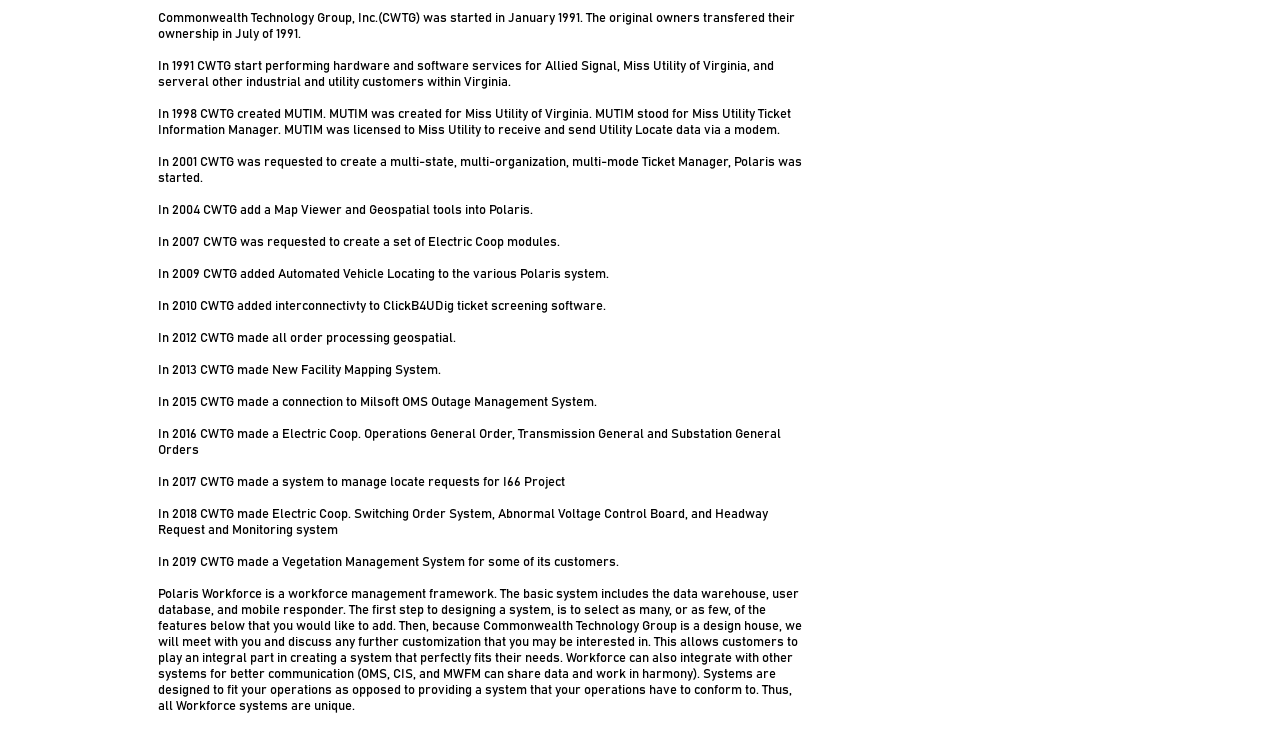

--- FILE ---
content_type: text/html; charset=utf-8
request_url: http://cwtg.com/about.aspx
body_size: 8158
content:

<!DOCTYPE html>

<html xmlns="http://www.w3.org/1999/xhtml" style="width:950px;height:480px;">

<head>
  <title>CWTG</title>
  <style>
 
  </style>
  <link href="/styles/DefaultPage/DPDay.css?20260120084345" rel="stylesheet" />
</head>
<body style="width:950px;height:480px;">
  
    <table style="margin: auto;">
    <tr>
      <td colspan="4" style="width:650px;font: 13px 'Bahnschrift'">
        Commonwealth Technology Group, Inc.(CWTG) was started in January 1991.  The original owners transfered their ownership in July of 1991.<br />
        <br />
        In 1991 CWTG start performing hardware and software services for Allied Signal, Miss Utility of Virginia, and serveral other industrial and utility customers within Virginia.<br />
        <br />
        In 1998 CWTG created MUTIM.  MUTIM was created for Miss Utility of Virginia.  MUTIM stood for Miss Utility Ticket Information Manager.  MUTIM was licensed to Miss Utility to receive and send Utility Locate data via a modem.<br />
        <br />
        In 2001 CWTG was requested to create a multi-state, multi-organization, multi-mode Ticket Manager, Polaris was started.<br />
        <br />
        In 2004 CWTG add a Map Viewer and Geospatial tools into Polaris.<br />
        <br />
        In 2007 CWTG was requested to create a set of Electric Coop modules.<br />
        <br />
        In 2009 CWTG added Automated Vehicle Locating to the various Polaris system.<br />
        <br />
        In 2010 CWTG added interconnectivty to ClickB4UDig ticket screening software.<br />
        <br />
        In 2012 CWTG made all order processing geospatial.<br />
        <br />
         In 2013 CWTG made New Facility Mapping System.<br />
        <br />
         In 2015 CWTG made a connection to Milsoft OMS Outage Management System.<br />
        <br />
         In 2016 CWTG made a Electric Coop. Operations General Order, Transmission General and Substation General Orders<br />
        <br />
         In 2017 CWTG made a system to manage locate requests for I66 Project<br />
        <br />
         In 2018 CWTG made Electric Coop. Switching Order System, Abnormal Voltage Control Board, and Headway Request and Monitoring system <br />
        <br />
         In 2019 CWTG made a Vegetation Management System for some of its customers.<br />
        <br />
        Polaris Workforce is a workforce management framework. The basic system includes the data warehouse, user database, and mobile responder. The first step to designing a system, is to select as many, or as few, of the features below that you would like to add. Then, because Commonwealth Technology Group is a design house, we will meet with you and discuss any further customization that you may be interested in. This allows customers to play an integral part in creating a system that perfectly fits their needs. Workforce can also integrate with other systems for better communication (OMS, CIS, and MWFM can share data and work in harmony). Systems are designed to fit your operations as opposed to providing a system that your operations have to conform to.
Thus, all Workforce systems are unique.<br />
        <br />
      </td>
    </tr>
  </table>
        <table style="margin: auto;">
          <tr style="padding: 3px;">
            <td style="padding: 3px;vertical-align:top;">
              <img src="/img/AppIconsBig/EWork.png" id="EWork" alt="EWork" class="sbox pbut" style="max-width:470px;"/><br /><br />
              E-Work allows you to manage and dispatch any work order type directly to the field. Mobile users can then see all of their assigned work geographically displayed on a map and respond in real time to those orders. E-work can also communicate to other systems (OMS, CIS…) and serve as the originator of orders, the destination, or sometimes both. All of your operational software can work in unison.
            </td>
            <td style="padding: 3px;vertical-align:top;">
              <img src="/img/AppIconsBig/Locate.png" id="Locate" alt="Locate" class="sbox pbut" style="max-width:470px;" /><br /><br />
              Locate can receive and manage locate request from all 50 states and Canada. Technicians can respond directly from the field via positive response or contractor emails and faxes. Mobile users can view all of their work geographically on a map and the system will auto route and provide turn by turn directions to maximize efficiency.
            </td>
          </tr>
          <tr style="padding: 3px;">
            <td style="padding: 3px;vertical-align:top;">
              <img src="/img/AppIconsBig/DamageControl.png" id="DamageControl" alt="DamageControl" class="pbut sbox" style="max-width:470px;" /><br /><br />
              Track utility damages from occurrence all the way through collections. This includes converting investigations to a digital format, standardizing them, and allowing the investigator or repair technician to complete the investigation on site. We will also provide a cost calculator that will capture all material and labor that is spent on the repair.
            </td>
            <td style="padding: 3px;vertical-align:top;">
              <img src="/img/AppIconsBig/AVL.png" id="AVL" alt="AVL" class="pbut sbox" style="max-width:470px;" /><br /><br />
              Keep track of your most valuable assets: employees and vehicles. AVL will tell you where vehicles/users are, were, and when connected with other Polaris products or partner integrations, AVL will show where vehicles/users were when responding to orders. Multiple base maps are included.
            </td>
          </tr>
          <tr>
            <td style="padding: 3px;vertical-align:top;">
              <img src="/img/AppIconsBig/FacilityMapping.png" id="FacilityMapping" alt="FacilityMapping" class="pbut sbox" style="max-width:470px;" /><br /><br />
              Polaris Mapper is a world class GIS viewer. It is super-fast, allows for many layers, and provides customizable short cut buttons for ease of use. It also includes an intuitive search function: search for addresses, streets, on a single element with in the shape file.
            </td>
            <td style="padding: 3px;vertical-align:top;">
              <img src="/img/AppIconsBig/Alert.png" id="Alert" alt="Alert" class="pbut sbox" style="max-width:470px;" /><br /><br />
              Our Alert system gives great control and flexibility. Set holiday hours, after-hours, and cascade responsibilities to make sure critical care is provided on emergencies and other alert-able events. Alerts may be sent out via text message, e-mail, or both in order to best suit your needs.
            </td>
          </tr>
          <tr>
            <td style="padding: 3px;vertical-align:top;">
              <img src="/img/AppIconsBig/Vegetation.png" id="Vegetation" alt="Vegetation" class="pbut sbox" style="max-width:470px;" /><br /><br />
              Trees are one of the major causes of power outages in areas with overhead utility lines. When trees contact live wires they may become conductors of electricity, cause power outages, or create dangerous situations for anyone near or around the trees. Pole inspections, herbicide applications, and tree growth regulators (TGRs) are examples of just a few preventative maintenance solutions that exist. Many other methods are helpful, and the good news is that with Polaris Vegetation Management software, you can manage all of them. Customize work order types, servicing methods, and the tree-trimming companies you work with.
            </td>
            <td style="padding: 3px;vertical-align:top;">
              <img src="/img/AppIconsBig/Timekeeper.png" id="Timekeeper" alt="Timekeeper" class="pbut sbox" style="max-width:470px;" /><br /><br />
              Timekeeper is an electronic time clock that is built into the system. Employees punch in, and punch out via buttons. Managers can then approve time, and reports can be exported for payroll purposes.
            </td>
          </tr>
        </table>
  
</body>
</html>


--- FILE ---
content_type: text/css
request_url: http://cwtg.com/styles/DefaultPage/DPDay.css?20260120084345
body_size: 2188
content:
@font-face {
  font-family: 'Bahnschrift';
  src: url("/fonts/bahnschrift.eot?#iefix") format('embedded-opentype'), url("/fonts/bahnschrift.ttf") format('truetype');
}

.nameo {
  float: left;
  letter-spacing: -1px;
  text-decoration: none;
  text-transform: uppercase;
  font-family: 'Bahnschrift';
  font-size: 26px;
  font-weight: 400;
  color: #101214;
}


.sbox {
  box-shadow: 11px 16px 17px 1px #B5B5B5;
}

:hover.sbox {
  box-shadow: 1px 3px 15px 3px rgba(252,255,79,0.55);
  cursor: pointer;
}

:active.sbox {
  box-shadow: none;
}

.pbut {
  background: #101214 url(/images/DenimBg.png) repeat;
  border: .5px solid #91AACC;
  border-radius: 5px;
}

:active.pbut {
  border: 1px solid #c22121;
}

.iButton {
  color: black;
  text-decoration: none;
  cursor:pointer;
}

:hover.iButton {
  color: red;
  text-decoration: none;
  cursor: pointer;
}

:active.iButton {
  color: blue;
  text-decoration: none;
  cursor: pointer;
}

.zbars {
  border-bottom: 2px solid gray;
  border-top: 2px solid gray;
  text-align: center;
  font: 16px 'Bahnschrift'
}

.zbarsm {
  border-bottom: 2px solid gray;
  border-top: 2px solid gray;
  text-align: center;
  font: 22px 'Bahnschrift'
}

.panelx {
  margin-bottom: 20px;
  background-color: white;
  color: black;
  border: 1px solid black;
  border-radius: 4px;
  -webkit-box-shadow: 0 1px 1px rgba(0, 0, 0, .05);
  -moz-box-shadow: 0 1px 1px rgba(0, 0, 0, .05);
  box-shadow: 0 1px 1px rgba(0, 0, 0, .05);
}

.wellx {
  min-height: 20px;
  padding: 19px;
  margin-bottom: 20px;
  background-color: #f5f5f5;
  border: 1px solid #e3e3e3;
  border-radius: 4px;
  -webkit-box-shadow: inset 0 1px 1px rgba(0, 0, 0, .05);
  -moz-box-shadow: 0 1px 1px rgba(0, 0, 0, .05);
  box-shadow: inset 0 1px 1px rgba(0, 0, 0, .05);
}

  .wellx blockquote {
    border-color: #ddd;
    border-color: rgba(0, 0, 0, .15);
  }

.help-blockx {
  display: block;
  margin-top: 5px;
  margin-bottom: 10px;
  color: #b30000;
}
.stonem {width:40px; height:40px;}

body {
  background-color: white;
  color: black;
  font-family: 'Bahnschrift';
}
